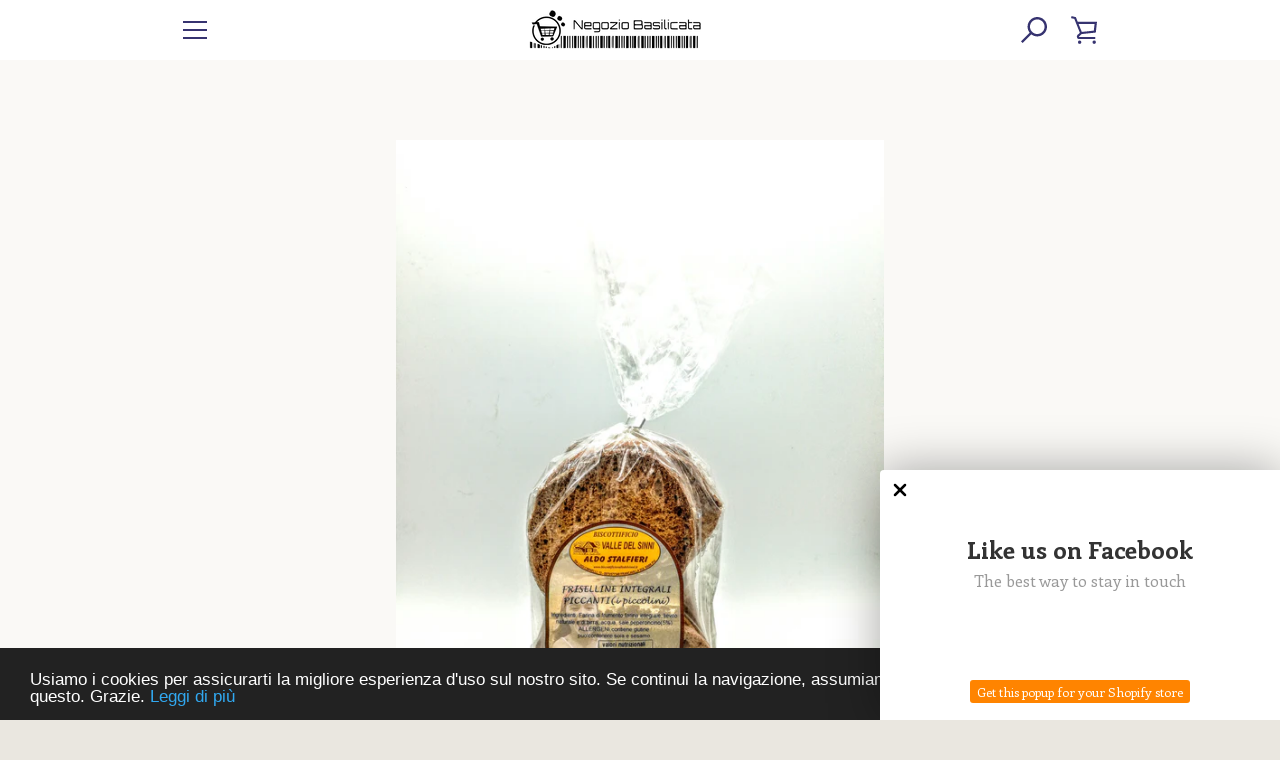

--- FILE ---
content_type: text/html; charset=utf-8
request_url: https://fb-likes-popup.companytoolsapp.com/popups/8991?
body_size: 517
content:
<!DOCTYPE html>
<html>
  <head>
    <script type="text/javascript">
      window.shopSettings = {
        position: 9,
        enabled: true,
        displayTrigger: 'delay-0',
        shopId: 8991,
        premium: false
      };

      // Override exit trigger on mobile since we don't have reliable detection
      const isMobile = window.navigator.userAgent.match(/Mobi/);
      if (isMobile && window.shopSettings.displayTrigger === 'exit') {
        window.shopSettings.displayTrigger = 'delay-0';
      }

      if (isMobile) {
        // Must wait for DOM
        const applyClass = () => document.body.classList.add('mobile');
        if(document.readyState === "complete") {
          applyClass();
        } else {
          document.addEventListener("DOMContentLoaded", applyClass, false);
        }
      }

    </script>
    <script src="https://fb-likes-popup.companytoolsapp.com/packs/popup-1140d6c9925da015c116.js"></script>
    <link rel="stylesheet" media="screen" href="https://fonts.googleapis.com/css?family=Enriqueta:400,700" />
    <link rel="stylesheet" media="screen" href="https://fb-likes-popup.companytoolsapp.com/assets/popup-03a583cfc7cb82322c4d7c9caa62f770e27c87835ce9b4ddb34ca3646c91e683.css" />
  </head>

  <body>
    <script async defer crossorigin="anonymous" src="//connect.facebook.net/en_US/sdk.js#xfbml=1&version=v7.0&appId=1210385962635910"></script>
    <div class="content">
      <table>
        <tr>
          <td>
            <div id="pre-like">
              <h2>Like us on Facebook</h2>
              <p>The best way to stay in touch</p>
              <div class="fb-like" data-href="https://www.facebook.com/negozio.ebasilicata/" data-layout="button_count" data-action="like" data-width="" data-size="large" data-show-faces="false" data-share="false"></div>
            </div>

            <div id="post-like">
              <h2>
                Thanks!
              </h2>
            </div>
          </td>
        </tr>
      </table>
    </div>

    <header>
      <svg viewbox="0 0 40 40" class="close left">
        <path style="stroke: black; fill: transparent; stroke-linecap: round; stroke-width: 5;" d="M 10,10 L 30,30 M 30,10 L 10,30" />
      </svg>
    </header>

    <footer>
        <a target="_blank" class="install-link" href="http://apps.shopify.com/facebook-likes-popup">Get this popup for your Shopify store</a>
    </footer>
  <script defer src="https://static.cloudflareinsights.com/beacon.min.js/vcd15cbe7772f49c399c6a5babf22c1241717689176015" integrity="sha512-ZpsOmlRQV6y907TI0dKBHq9Md29nnaEIPlkf84rnaERnq6zvWvPUqr2ft8M1aS28oN72PdrCzSjY4U6VaAw1EQ==" data-cf-beacon='{"version":"2024.11.0","token":"af40857d31ee473fa094a3ca1e9c58eb","r":1,"server_timing":{"name":{"cfCacheStatus":true,"cfEdge":true,"cfExtPri":true,"cfL4":true,"cfOrigin":true,"cfSpeedBrain":true},"location_startswith":null}}' crossorigin="anonymous"></script>
</body>
</html>


--- FILE ---
content_type: text/javascript
request_url: https://www.negoziobasilicata.it/cdn/shop/t/3/assets/custom.js?v=101612360477050417211520475232
body_size: -557
content:
//# sourceMappingURL=/cdn/shop/t/3/assets/custom.js.map?v=101612360477050417211520475232
